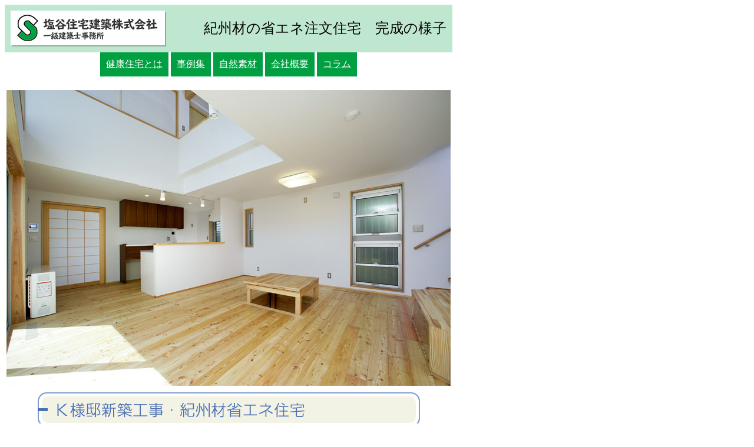

--- FILE ---
content_type: text/html
request_url: https://www.it-koumuten.com/lahas-house/kisyu_eco.html
body_size: 7938
content:
<!DOCTYPE HTML PUBLIC "-//W3C//DTD HTML 4.01 Transitional//EN">
<html lang="ja">
<head>
<meta name="viewport" content="width=device-width, initial-scale=1">
<title>紀州材の省エネ注文住宅　完成の様子です</title>
<meta name="keywords" content="国産材,注文住宅">
<meta name="description" content="注文住宅を国産材で建てる　江東区の工務店　塩谷住宅建築です">
<meta http-equiv="Content-Type" content="text/html; charset=shift_jis">
<link href="../styleseet.css" rel="stylesheet" type="text/css">
</head>
<body>
<div id="header"><a href="/index.html"><img src="/img/2016_title.jpg"></a><p>紀州材の省エネ注文住宅　完成の様子</p></div>
<div id="navi">
<ul>
	<li><a href="/kenkoujuutakushoukai.html">健康住宅とは</a></li>
	<li><a href="/kenkoujyuutaku-main.html">事例集</a></li>
	<li><a href="/jyousuiki.html">自然素材</a></li>
	<li><a href="/profile.html">会社概要</a></li>
	<li><a href="/blog/1/">コラム</a></li>
</ul>
</div>


<div id="flexcontents">
<div id="flexbox1">

</div><!--/flexbox1-->


<div id="flexbox2">

</div><!--/flexbox2-->
</div><!--/flexcontents-->

<div id="fullcontents">
<table>
    <tr>
    <td><img src="ksama/main.jpg" alt="" width="754" height="503"></td>
  </tr>
    <tr>
    <td height="5"></td>
  </tr>
  <tr>
    <td align="center">
			<h2><img src="ksama/title_ksama.gif" alt="K様邸新築工事施工中です" /></h2><br>

<table width="648" border="0" cellspacing="0" cellpadding="0" align="center" style="line-height:140%;">
<tr>
<td width="210" valign="top"><img src="ksama/kokusanzai.jpg"></td>
<td><img src="ksama/m_chiikigata.gif" alt="地域型ブランド化事業認定住宅" style="margin-bottom:10px;" /><br />
Ｋ様より新築工事のご依頼をいただきました。
紀州産の国産材を使った、省エネで住む人に優しい住まいとなる予定です。<br><br>

設計は、環境を考慮した木造建築のプロフェッショナルである、建築家の<a href="http://www.a-and-a.net/a-and-a/page/profile.html" target="_blank"><font color="#0066ff">丸谷博男先生</font></a>のご協力をいただきました。<br>
丸谷先生が今まで行ってきた多く実例に基づいた、省エネ住宅のための工夫を多く取り入れています。<br><br>

こちらのお客様、実は、奥様のお母様が現在お住まいの建物の新築の折も、塩谷が施工させていただいております。
親子二代でご依頼いただくのは大変嬉しいことです。ありがとうございます。 <br><br>
2012年10月より着工し、現在順調に進行中の現場の様子を、こちらのページで順を追いながらお伝えしております。<br />
<a href="http://www.chiiki-brd.jp/" target="_blank">地域型ブランド化事業認定住宅について</a>
</td>
</tr>
</table><br>


<div align="center"><img src="ksama/zumen.jpg" alt="" /></div><br><br>

<img src="ksama/title15.gif" alt="" /><br><br>
<b><font color="#ff3355" size="3">■ 完成しました。ありがとうございました！</font></b><br>
<img src="ksama/kansei06.jpg" alt="" style="margin-right:1px;"/><img src="ksama/kansei07.jpg" alt="" /><br><br>
<img src="ksama/kansei02.jpg" alt="" /><br><br>
<img src="ksama/kansei01.jpg" alt="" /><br><br>
<img src="ksama/kansei03.jpg" alt="" /><br><br>
<img src="ksama/kansei04.jpg" alt="" /><br><br>
<img src="ksama/kansei05.jpg" alt="" /><br><br>
<img src="ksama/kansei08.jpg" alt="" /><br><br><br>

<img src="ksama/title14.gif" alt="" /><br>
<b><font color="#ff3355" size="3">■ 2013.2.24更新</font></b><br><br>
			<table width="648" border="0" cellspacing="0" cellpadding="0" align="center" class="table_kouji">

				<tr>
					<td valign="top"><img src="ksama/14_07.jpg" alt="" /><br />
					<p>外壁を覆っていたシートが外されました！白州そとん壁を採用した美しい外壁です！</p></td>
					<td width="12"></td>
					<td valign="top"><img src="ksama/14_08.jpg" alt="" /><br />
					<p>味わいのある「かき落とし」仕上げです。</p></td>
					<td width="12"></td>
					<td valign="top"><img src="ksama/14_01.jpg" alt="" /><br />
					<p>内部の造り付け家具もどんどん出来上がって来ております！</p></td>

				</tr>

			</table><br>

			<table width="648" border="0" cellspacing="0" cellpadding="0" align="center" class="table_kouji">

				<tr>
					<td valign="top"><img src="ksama/14_02.jpg" alt="" /><br /><p>こちら１階と２階の階の吹き抜けの周囲を囲うように造作された収納棚です。</p></td>
					<td width="12"></td>
					<td valign="top"><img src="ksama/14_03.jpg" alt="" /><br />
					<p>こちらクローゼット造作中の様子です。ハンガーパイプの高さや位置を、お客様の用途に合わせ、オリジナル仕様です。</p></td>
					<td width="12"></td>
					<td valign="top"><img src="ksama/14_04.jpg" alt="" /><br />
					<p>１階に設置される掘りごたつです。木の風合いが素敵ですね。</p></td>

				</tr>

			</table><br>

			<table width="648" border="0" cellspacing="0" cellpadding="0" align="center" class="table_kouji">

				<tr>
					<td valign="top"><img src="ksama/14_05.jpg" alt="" /><br /><p>建具も入ってきました。Ｋ様邸の建具は桐で出来たものを採用しています。</p></td>
					<td width="12"></td>
					<td valign="top"><img src="ksama/14_06.jpg" alt="" /><br />
					<p>造作した家具は天然の木材なので、そのままでは板が反ったりしてしまいます。それを防ぐ為のオイル塗装仕上げがされたところです。少し深い色合いになり味わいが増しました。</p></td>
					<td width="12"></td>
					<td valign="top"><img src="ksama/14_09.jpg" alt="" /><br />
					<p>完成間近です！</p></td>

				</tr>

			</table><br>



<img src="ksama/title13.gif" alt="" /><br>
<b><font color="#ff3355" size="3">■ 2013.2.9更新</font></b><br><br>
			<table width="648" border="0" cellspacing="0" cellpadding="0" align="center" class="table_kouji">

				<tr>
					<td valign="top"><img src="ksama/13_02.jpg" alt="" /><br />
					<p>断熱材が入り、上からボードが張られた２階。完成の形が見えてきました！</p></td>
					<td width="12"></td>
					<td valign="top"><img src="ksama/13_01.jpg" alt="" /><br />
					<p>こちら１階。吹き抜け天井が開放的になりそうで、既にワクワクします。</p></td>
					<td width="12"></td>
					<td valign="top"><img src="ksama/13_03.jpg" alt="" /><br />
					<p>前回、ご紹介した断熱＆防湿ボード「バウビオ」が張れらた壁です。バウビオは外壁に面した壁面の下地に採用しました。</p></td>

				</tr>

			</table><br>

			<table width="594" border="0" cellspacing="0" cellpadding="0" align="center" class="table_kouji">

				<tr>
					<td><img src="ksama/13_04.jpg" alt="" /><br /><p>こちら屋根。冬の時期に屋根から雪が落ちるのを防ぐ為の「雪止め」が設置されました。</p></td>
					<td width="12"></td>
					<td></td>
					<td width="12"></td>
					<td></td>

				</tr>

			</table><br>


<img src="ksama/title12.gif" alt="" /><br>
<b><font color="#ff3355" size="3">■ 2013.1.20更新</font></b><br><br>


			<table width="648" border="0" cellspacing="0" cellpadding="5" align="center" style="line-height:140%;">
<tr>
<td>
<span style="font-size:15px;font-weight:bold;color:#cc6633;line-height:150%;">この度のＫ様邸の新築工事では、省エネ・断熱の為の施工で様々な工夫を行っております。<br>
高気密にするのではなく、暑さ、寒さを遮りながらも、外気と上手く付き合って暮らせるような住まいを実現いたします。</span>
</td>
</tr>
</table><br>
<table width="596" border="0" cellspacing="0" cellpadding="0" align="center" class="table_kouji">

				<tr>


					<td valign="top"><img src="ksama/12_01.jpg" alt="" /><br />
					<p>Ｋ様邸の新築工事、断熱工事も随分進んできました。
</p></td>
					<td width="12"></td>
					<td valign="top"><img src="ksama/12_02.jpg" alt="" /><br />
					<p>この、白い布団のようなものが断熱材。高性能でエコでもある羊毛断熱材「ウールブレス」を採用。<br>
<a href="http://www.itnjapan.com/woolb/index.html" target="_blank">>>ウールブレスについて詳しくは、こちら</a></p></td>
					<td width="12"></td>
					<td width="208" valign="top"><img src="ksama/12_03.jpg" alt="" /><br />
					<p>ウールブレスを入れた上から、断熱材を覆う可変透湿シートで覆われます。こちら、デュポン社製の「ザバーン」というシートで、通常の防湿シート同様、省エネ性能を向上させるとともに、独自の可変透湿機能により、耐久性の向上に貢献し、断熱材の性能を十分に引き出してくれる効果があります。<br>
<a href="http://www2.dupont.com/Xavan_BF/ja_JP/index.html" target="_blank">>>ザバーンについて詳しくは、こちら</a></p></td>
				</tr>
</table><br>

<table width="648" border="0" cellspacing="0" cellpadding="0" align="center" class="table_kouji">

				<tr>


					<td valign="top"><img src="ksama/12_04.jpg" alt="" /><br />
					<p>壁、天井が断熱材で覆われました。<br>
外気の寒さや熱さをしっかり遮断してくれます。
					<td width="12"></td>
					<td valign="top"><img src="ksama/12_05.jpg" alt="" /><br />
					<p>更に、その上から「バウビオ」というボードをを張ります。</p></td>
					<td width="12"></td>
					<td width="208" valign="top"><img src="ksama/12_06.jpg" alt="" /><br />
					<p>このバウビオ、「ゾノトライト」という成分で出来た、壁や天井の下地材で、
熱を伝えにくくする性能と、優れた調湿性、消臭性を併せ持っています。
断熱＋調湿の効果で、室内をとっても快適に保ってくれる建物になります。<br>
<a href="http://www.eco-inc.co.jp/natural-material/2012/01/baubio.php" target="_blank">>>バウビオについて詳しくは、こちら</a>
</p></td>
				</tr>
</table><br>


<table width="648" border="0" cellspacing="0" cellpadding="0" align="center" class="table_kouji">

				<tr>


					<td valign="top"><img src="ksama/12_09.jpg" alt="" /><br />
					<p>窓はもちろん、断熱性＆遮音性の高いペアガラスです。ガラスはLow-E仕様。赤外線をカットする効果があり、夏の強力な日差しを遮ってくれます。<br>
<a href="http://www.eco-inc.co.jp/natural-material/2012/06/low-e.php" target="_blank">>>Low-Eガラスについて詳しくは、こちら</a>
</p></td>
					<td width="12"></td>
					<td valign="top"><img src="ksama/12_08.jpg" alt="" /><br />
					<p>コーナーの「火打ち梁」。木造軸組み工法で必要な部分です。内装の下に隠してしまうことも多いのですが、Ｋ様邸ではこの「火打ち梁」を見せる仕上げにします。</p></td>
					<td width="12"></td>
					<td width="208" valign="top"><img src="ksama/11_10.jpg" alt="" /><br />
					<p>こちら外部。屋根の軒に、金属仕上げの化粧板が張られ、シャープな印象に仕上がりました。</p></td>
				</tr>
</table><br>


<img src="ksama/title11.gif" alt="" /><br>
<b><font color="#ff3355" size="3">■ 2013.1.20更新</font></b><br><br>
<table width="596" border="0" cellspacing="0" cellpadding="0" align="center" class="table_kouji">

				<tr>


					<td valign="top"><img src="ksama/11_01.jpg" alt="" /><br />
					<p>年末年始を挟んで、Ｋ様邸の新築工事が再開となりました。
こちらは年末に設置していた松飾りです。
建設現場では、げんを担ぐ意味で、年末年始を挟む場合は
このように松飾りをする事が多いのです。
</p></td>
					<td width="12"></td>
					<td valign="top"><img src="ksama/11_07.jpg" alt="" /><br />
					<p>構造は既に出来上がり、窓や出入り口となる設備（お勝手口や玄関）も全て取り付けられました。写真では電気屋さんが配線の設備を整えているところです。</p></td>
					<td width="12"></td>
					<td width="208" valign="top"><img src="ksama/11_09.jpg" alt="" /><br />
					<p>こちら対面のキッチンになります。まだキッチン本体の設備は入っていませんが、イメージができるようになってきました。</p></td>
				</tr>
</table><br>

<table width="596" border="0" cellspacing="0" cellpadding="0" align="center" class="table_kouji">

				<tr>


					<td valign="top"><img src="ksama/11_08.jpg" alt="" /><br />
					<p>階段が出来てきました。徳島杉の三層パネル「Jパネル」を使用。壁に斜めの板が入っているのですが、こちら階段に沿って設置する手摺のための下地です。
</p></td>
					<td width="12"></td>
					<td valign="top"><img src="ksama/11_02.jpg" alt="" /><br />
					<p>外壁工事の様子です。Ｋ様邸では、火山灰シラスの「そとん壁」仕上げの外壁となりますが、出来るまでにはいくつかの工程を経る必要があります。
</p></td>
					<td width="12"></td>
					<td width="208" valign="top"><img src="ksama/11_03.jpg" alt="" /><br />
					<p>Ｋ様邸の外壁は「通気工法」を利用しています。通常の塗り壁の外壁仕上げでは、通気をするのは困難ですが、「エアパッセージシート」という特殊なシートを張り、防湿しながらも通気ができるようにいたします。<br>
<a href="http://www.yamalath.co.jp/apm.html" target="_blank">>>エアパッセージシートについて詳しくは、こちら</a></p></td>
				</tr>
</table><br>


<table width="648" border="0" cellspacing="0" cellpadding="0" align="center" class="table_kouji">

				<tr>


					<td valign="top"><img src="ksama/11_04.jpg" alt="" /><br />
					<p>エアパッセージシートの上から施工するのは、「ラス網」という、網状の材です。これは上から塗り壁を施工した際、塗装材が落ちないようにするためのものです。<br>開口部になる換気口のまわりには、しっかりと防水処置を施していますよ。</p></td>
					<td width="12"></td>
					<td valign="top"><img src="ksama/11_05.jpg" alt="" /><br />
					<p>そして、まずは下地のそとん壁が塗られました。凹凸の無いフラットな仕上がり。プロの左官職人さんの腕の良さが光りますね。
</p></td>
					<td width="12"></td>
					<td width="208" valign="top"><img src="ksama/11_06.jpg" alt="" /><br />
					<p>下地が乾いて来ました。そとん壁は二度塗りが基本ですので、この後、更にもうひと塗りする予定です。明るい外壁が出来上がりますよ。</p></td>
				</tr>
</table><br>

<img src="ksama/title10.gif" alt="" /><br>
<b><font color="#ff3355" size="3">■ 2012.12.29更新</font></b><br><br>
<table width="208" border="0" cellspacing="0" cellpadding="0" align="center" class="table_kouji">

				<tr>


					<td width="208" valign="top"><img src="ksama/10_03.jpg" alt="" /><br />
					<p>吹き抜けになる天井もすっかり出来てきました。上棟の時に入れた幣串が見えますね。幣串はお守りのような意味もありますので、このまま外すことはありません。断熱材を入れ、内装材で覆うと見えなくなります。</p></td>
				</tr>
</table><br>

<img src="ksama/title09.gif" alt="" /><br>
<b><font color="#ff3355" size="3">■ 2012.12.21更新</font></b><br><br>
<table width="648" border="0" cellspacing="0" cellpadding="0" align="center" class="table_kouji">

				<tr>


					<td valign="top"><img src="ksama/09_01.jpg" alt="" /><br />
					<p>家の構造が出来あがった所で、JIO（日本住宅保証検査機構）による「躯体検査」が入ります。</p></td>
					<td width="12"></td>
					<td valign="top"><img src="ksama/09_02.jpg" alt="" /><br />
					<p>躯体検査とは、決められた建築基準に沿って施工がされているかを、公正中立な第三者の目によって検査する事を言います。</p></td>
					<td width="12"></td>
					<td width="208" valign="top"><img src="ksama/09_03.jpg" alt="" /><br />
					<p>十分な耐力壁があるか、決められた金物が決められた数量で入っているか、細かくチェックします。</p></td>
				</tr>
</table><br>

<table width="648" border="0" cellspacing="0" cellpadding="0" align="center" class="table_kouji">

				<tr>


					<td valign="top"><img src="ksama/09_06.jpg" alt="" /><br />
					<p>もちろん、施工責任者の塩谷も同席し、細部の説明を行いながら、検査していただきます。</p></td>
					<td width="12"></td>
					<td valign="top"><img src="ksama/09_07.jpg" alt="" /><br />
					<p>外部もしっかりチェック。</p></td>
					<td width="12"></td>
					<td width="208" valign="top"><img src="ksama/09_04.jpg" alt="" /><br />
					<p>写真も細部まで撮影しながら、長時間の検査となりました。JIOさん、ありがとうございました。</p></td>
				</tr>
</table><br>




<img src="ksama/title08.gif" alt="" /><br>
<b><font color="#ff3355" size="3">■ 2012.12.21更新</font></b><br><br>
<table width="648" border="0" cellspacing="0" cellpadding="0" align="center" class="table_kouji">

				<tr>


					<td valign="top"><img src="ksama/08_03.jpg" alt="" /><br />
					<p>工事はどんどん進んでいます。完成のイメージに近づいてきた屋内で、塩谷（理枝）と職人さんが打ち合わせ中です。</p></td>
					<td width="12"></td>
					<td valign="top"><img src="ksama/08_01.jpg" alt="" /><br />
					<p>窓サッシも設置されました。断熱性の高いLow-Eガラスの入ったサッシを全室に採用です。</p></td>
					<td width="12"></td>
					<td width="208" valign="top"><img src="ksama/08_02.jpg" alt="" /><br />
					<p>２階のもトイレや洗面を設置しますので、給配水管が上まで通されました。</p></td>
				</tr>
</table><br>
<table width="648" border="0" cellspacing="0" cellpadding="0" align="center" class="table_kouji">

				<tr>


					<td width="208" valign="top"><img src="ksama/08_06.jpg" alt="" /><br />
					<p>１階床のこちらの凹みは、リビングに設置予定の掘りごたつとなりますよ。</p></td>
					<td width="12"></td>
					<td valign="top"><img src="ksama/08_07.jpg" alt="" /><br />
					<p>設置された窓を外から見たところ。防犯の為の格子も設置されております。</p></td>
					<td width="12"></td>
					<td width="208"></td>
				</tr>
</table><br>



<img src="ksama/title07.gif" alt="" /><br>
<b><font color="#ff3355" size="3">■ 2012.12.15更新</font></b><br><br>
<table width="648" border="0" cellspacing="0" cellpadding="0" align="center" class="table_kouji">

				<tr>
 valign="top"

					<td valign="top"><img src="ksama/07_01.jpg" alt="" /><br />
					<p>屋根工事の下地の様子です。この黒いシートは「<a href="http://www.nagai.co.jp/webcatalogue/b_house/east_metal.html" target="_blank">イーストルーフ通気メタル</a>」という素材です。</p></td>
					<td width="12"></td>
					<td valign="top"><img src="ksama/07_07.jpg" alt="" /><br />
					<p>この「イーストルーフ通気メタル」は、屋根の下地との間に通気のための隙間を作ってくれる素材で、しかも高い防音性、防水性を持っています。<br />通気するので熱が篭らず、しっかり遮熱。カビも防ぎます。<br>
更に、防音性にも優れるので雨音も気にならないという大変優秀な新素材なんです。</td>
					<td width="12"></td>
					<td valign="top"><img src="ksama/07_02.jpg" alt="" /><br />
					<p>端に設置されているのは「アウトイン」というイーストルーフ通気メタル専用の副資材です。ここから空気がイーストルーフに入ってゆくのです。</td>

				</tr>
</table><br>
<table width="648" border="0" cellspacing="0" cellpadding="0" align="center" class="table_kouji">

					<tr>
					<td valign="top"><img src="ksama/08_04.jpg" alt="" /><br />
					<p>屋根が葺かれました。Ｋ様邸では軽量で長持ちするガルバリウム鋼板を採用です。<br>
下地に「イーストルーフ通気メタル」を用いた通気工法の屋根は、夏でもしっかり遮熱しますよ。</td>
					<td width="12"></td>
<td valign="top"><img src="ksama/08_05.jpg" alt="" /><br />
					<p>軒部分も立派に出来上がってきました。この上も、ガルバリウムで塞ぐ予定です。</p></td>					<td width="12"></td>
					<td valign="top"><img src="ksama/07_05.jpg" alt="" /><br />
					<p>２階の様子。構造がすっかり出来上がってきました。</p></td>

				</tr>
</table><br>

<table width="648" border="0" cellspacing="0" cellpadding="0" align="center" class="table_kouji">

					<tr>

					<td width="208" valign="top"><img src="ksama/07_06.jpg" alt="" /><br />
					<p>こちら１階の床ですが、土台の下、基礎の上に銀色のシートに覆われた「パーフェクトバリア」が設置されています。こちら、ペットボトルから再生された高性能の断熱材で、床下から冷気が上がってくるのを防いでくれます。</p></td>					<td width="12">
					<td width="208" valign="top">
					<img src="ksama/07_03.jpg" alt="" /><br />
					<p>給配水管もすっかり整えられました！こちらは、お風呂の下になる箇所ですね。</p></td>
					<td width="12"></td>
					<td width="208" valign="top"><img src="ksama/07_04.jpg" alt="" /><br /><p>そして１階も、床の下地が施工され始めています。１階は給排水管の工事の関係で、床を塞ぐのは２階より後になります。</p></td>

				</tr>
</table><br>



<img src="ksama/title06.gif" alt="" /><br>
<b><font color="#ff3355" size="3">■ 2012.12.11更新</font></b><br><br>
<table width="428" border="0" cellspacing="0" cellpadding="0" align="center" class="table_kouji">

				<tr>

					<td width="208" valign="top"><img src="ksama/06_03.jpg" alt="" /><br />
					<p>こちら「幣串」です。幣串とは、家内安全、無災害を祈念するもので、上棟後は、このように屋根裏に納めます。</p></td>
					<td width="12"></td>
					<td width="208" valign="top"><img src="ksama/06_01.jpg" alt="" /><br />
					<p>上棟の後に、建物には、埃や音を防ぐ現場シートが掛けられ、作業がどんどん進みます。</p></td>

				</tr>
</table><br>
			<table width="648" border="0" cellspacing="0" cellpadding="0" align="center" class="table_kouji">
				<tr>
					<td valign="top"><img src="ksama/06_07.jpg" alt="" /><br />
					<p>内部の構造が出来上がってきています。真ん中の穴は、１階から吹き抜けになる箇所です。</p></td>
					<td width="12"></td>
					<td valign="top"><img src="ksama/06_05.jpg" alt="" /><br />
					<p>日本の木造軸組工法の住宅造りにおいて必需品の耐震金物。地震が起こり建物に負荷がかかった際に、構造がゆるんでしまうのを防ぎます。</p></td>
					<td width="12"></td>
					<td valign="top"><img src="ksama/06_08.jpg" alt="" /><br />
					<p>立派な「軒」が出来てきました！かっこいいです！</p></td>

				</tr>
</table><br>
			<table width="648" border="0" cellspacing="0" cellpadding="0" align="center" class="table_kouji">
				<tr>
					<td valign="top"><img src="ksama/06_06.jpg" alt="" /><br />
					<p>こちらは、２階ルーフバルコニーの下地工事の様子です。この銀色のシートは、遮熱材の「ラミパックSD」と呼ばれる超薄型高断熱材。ルーフバルコニーは１階の真上になりますが、このシートの効果で、真夏の暑い時期もしっかり遮熱してくれます。</p></td>
					<td width="12"></td>
					<td valign="top"><img src="ksama/06_09.jpg" alt="" /><br />
					<p>給配水管の工事も入ってきました。ヘッダーと呼ばれる、集中配管のシステムの部材を取り付けしているところです。</p></td>
					<td width="12"></td>
					<td valign="top"><img src="ksama/06_10.jpg" alt="" /><br />
					<p>外部の下地も出来てきて、完成の形がわかるようになってきました。</p></td>

				</tr>


			</table><br>
<div align="right"><a href="#top">▲ ページの一番上に戻る</a></div><br><br>


<img src="ksama/title05.gif" alt="" /><br>
<b><font color="#ff3355" size="3">■ 2012.12.11更新</font></b><br><br>
<table width="648" border="0" cellspacing="0" cellpadding="0" align="center" class="table_kouji">

				<tr>
					<td valign="top"><img src="ksama/05_01.jpg" alt="" /><br />
					<p>いよいよ、新築工事のハイライト「上棟」です！</p></td>
					<td width="12"></td>
					<td valign="top"><img src="ksama/05_04.jpg" alt="" /><br />
					<p>使用するのはもちろん、紀州の山で育った国産材！すべて４寸角の山長商店さんの材です。</p></td>
					<td width="12"></td>
					<td valign="top"><img src="ksama/05_06.jpg" alt="" /><br />
					<p>土台も４寸角で桧材です。</p></td>

				</tr>
</table><br>
			<table width="648" border="0" cellspacing="0" cellpadding="0" align="center" class="table_kouji">
				<tr>
					<td valign="top"><img src="ksama/05_02.jpg" alt="" /><br />
					<p>１階の柱や梁の骨組みが出来上がってゆきます。</p></td>
					<td width="12"></td>
					<td valign="top"><img src="ksama/05_05.jpg" alt="" /><br />
					<p>構造計算により接合金物も準備されています。</p></td>
					<td width="12"></td>
					<td valign="top"><img src="ksama/05_03.jpg" alt="" /><br />
					<p>こちら、２階の床になる部分。しっかりとした床です。</p></td>

				</tr>
</table><br>
			<table width="648" border="0" cellspacing="0" cellpadding="0" align="center" class="table_kouji">
				<tr>
					<td valign="top"><img src="ksama/05_08.jpg" alt="" /><br />
					<p>二階の骨組みです。</p></td>
					<td width="12"></td>
					<td valign="top"><img src="ksama/05_07.jpg" alt="" /><br />
					<p>屋根になる箇所です。登り梁と呼ばれる工法です。</p></td>
					<td width="12"></td>
					<td valign="top"><img src="ksama/05_09.jpg" alt="" /><br />
					<p>家の形が見えてきました！</p></td>

				</tr>


			</table><br>
<div align="right"><a href="#top">▲ ページの一番上に戻る</a></div><br><br>



<img src="ksama/title04.gif" alt="" /><br>
<b><font color="#ff3355" size="3">■ 2012.11.28更新</font></b><br><br>
			<table width="648" border="0" cellspacing="0" cellpadding="0" align="center" class="table_kouji">

				<tr>
					<td valign="top"><img src="ksama/04_01.jpg" alt="" /><br />
					<p>まずは家の土台から。湿気に強い「ヒノキ」を使用します。</p></td>
					<td width="12"></td>
					<td valign="top"><img src="ksama/04_02.jpg" alt="" /><br />
					<p>「土台」と記載されていますね！こちら、紀州の「山長商店」さんの材を使用しています。紀州産の60年生の桧材です。</p></td>
					<td width="12"></td>
					<td valign="top"><img src="ksama/04_03.jpg" alt="" /><br />
					<p>立派な土台が出来上がってゆきます！</p></td>

				</tr>

			</table><br>
<div align="right"><a href="#top">▲ ページの一番上に戻る</a></div><br><br>

<img src="ksama/title03.gif" alt="" /><br>
<b><font color="#ff3355" size="3">■ 2012.11.28更新</font></b><br><br>
			<table width="648" border="0" cellspacing="0" cellpadding="0" align="center" class="table_kouji">

				<tr>
					<td valign="top"><img src="ksama/03_01.jpg" alt="" /><br />
					<p>地盤が良い状態になったら、早速基礎工事が始まります。まずは、捨てコンクリートが打設されます。</p></td>
					<td width="12"></td>
					<td valign="top"><img src="ksama/03_02.jpg" alt="" /><br />
					<p>鉄筋を等間隔に配筋します。スラブの厚さは150mm、D13の鉄筋を200mmピッチで配筋します。</p></td>
					<td width="12"></td>
					<td valign="top"><img src="ksama/03_03.jpg" alt="" /><br />
					<p>地中梁と呼ばれるしっかりとした基礎を設けます。</p></td>

				</tr>

			</table><br>
			<table width="648" border="0" cellspacing="0" cellpadding="0" align="center" class="table_kouji">

				<tr>
					<td valign="top"><img src="ksama/03_04.jpg" alt="" /><br />
					<p>鉄筋の上からコンクリートが流し込まれます。ポンプを使い、耐圧盤を作成します。</p></td>
					<td width="12"></td>
					<td valign="top"><img src="ksama/03_05.jpg" alt="" /><br />
					<p>平らに慣らします。</p></td>
					<td width="12"></td>
					<td valign="top"><img src="ksama/03_06.jpg" alt="" /><br />
				<p>基礎が完成しました。</p></td>

				</tr>

			</table><br>

<div align="right"><a href="#top">▲ ページの一番上に戻る</a></div><br><br>

<img src="ksama/title02.gif" alt="" /><br>
<b><font color="#ff3355" size="3">■ 2012.11.5更新</font></b><br><br>


			<table width="648" border="0" cellspacing="0" cellpadding="0" align="center" class="table_kouji">

				<tr>
					<td valign="top"><img src="ksama/02_03.jpg" alt="" /><br />
					<p>新築で、土地の上に建物を建てる前には必ず、地盤を良い状態にしておかなければなりません。地盤調査に基づいて改良します。</p></td>
					<td width="12"></td>
					<td valign="top"><img src="ksama/02_02.jpg" alt="" /><br />
					<p>一見わかりませんでしたが、掘り起こして確認してみると。地中にこのようなガラが多く埋まっていました。このままでは新築をすることはできませんので、全て撤去しする必要がありました。</p></td>
					<td width="12"></td>
					<td valign="top"><img src="ksama/02_01.jpg" alt="" /><br />
					<p>地盤改良工事の真っ最中です。</p></td>

				</tr>

			</table><br>
			<table width="648" border="0" cellspacing="0" cellpadding="0" align="center" class="table_kouji">

				<tr>
					<td valign="top"><img src="ksama/02_04.jpg" alt="" /><br />
					<p>丸く見えるのが改良を施した場所です。</p></td>
					<td width="12"></td>
					<td valign="top"><img src="ksama/02_05.jpg" alt="" /><br />
					<p>地盤改良の後は「遣り方」を行います。遣り方とは、工事を行うにあたり、杭や貫（ぬき）を使ってこれから建つ建物の位置を表示することを言います。</p></td>
					<td width="12"></td>
					<td valign="top"><img src="ksama/02_06.jpg" alt="" /><br />
					<p>この「遣り方」は新築の初期段階の大切な作業です。ここでズレが生じたら後々が大変ですから、正確に当たりを取らなければなりません。塩谷がチェックしています。</p></td>

				</tr>

			</table><br>

<div align="right"><a href="#top">▲ ページの一番上に戻る</a></div><br><br>

<img src="ksama/title01.gif" alt="" /><br>
<b><font color="#ff3355" size="3">■ 2012.10.28更新</font></b><br><br>


			<table width="324" border="0" cellspacing="0" cellpadding="0" align="center" class="table_kouji">

				<tr>
					<td width="156" valign="top"><img src="ksama/01_01.jpg" alt="" /><br />
					<p>10月の秋晴れの日、神主さんをお呼びして、新築工事前の地鎮祭が執り行われました。</p></td>
					<td width="12"></td>
					<td width="156" valign="top"><img src="ksama/01_02.jpg" alt="" /><br />
					<p>お祓いとお清めの意味がある「切麻（きりぬさ）」。</p></td>

				</tr>

			</table></td>
  </tr>
  <tr><td>
<p style="text-align:center;font-size:120%;"><a href="/kishuu-stumei.html" style="color:#0000ff;">紀州材の家に戻る</a>　｜　<a href="/kenkoujyuutaku-main.html" style="color:#0000ff;">事例集に戻る</a></p>
  </td></tr>
</table>



</div><!--/fullcontents-->

<div id="footer">
<p>塩谷住宅建築株式会社<br>江東区門前仲町1-5-2-401
<p class="ecoreform"><a href="http://www.eco-inc.co.jp/" target="_blank">リフォームをお考えの方は<br>姉妹会社「エコリフォーム」へ</a>
</div><!--/footer-->

</body>
</html>

--- FILE ---
content_type: text/css
request_url: https://www.it-koumuten.com/styleseet.css
body_size: 888
content:
/***************** for PC *********************/
/*common*/
a{color:#ffffff;}
a:visited{color:#ffffff;}
a:hover{color:#dddddd;}
H1,H2,H3 {	padding: 0px;	margin: 0px; font-weight: normal;	color: #333333;font-size: 16px;}
.style20 {font-weight: bold; font-size: 16px; color: #FFFFFF; }
.style18 {color: #FFFFFF; }
.style22 {font-size: 14px; color: #FFFFFF; font-weight: bold; }
.clearfix:after {    content:" ";    display:block;    clear:both;}

/*header*/
#header {	background:#bfe7cf;width:760px;}
#header p{	float:right;font-size:150%;padding:10px;margin:0;line-height:60px;}
#header img {margin:10px;}
#navi {width:760px;display:inline-block;text-align:center;}
#navi ul{list-style-type: none;padding:0;margin:0 auto;display:inline-block;}
#navi ul li {float:left;background:#009f41;padding: 10px;    margin:0 2px;}

/*flexcontents with sidenavi*/
#flexcontents {margin:10px 0;display:flex;flex-direction: row;}
#flexbox1 {width:200px;}
#flexbox1 table {width:180px;border-spacing: 0px;}
#flexbox1 table tr{background:#fff;}
#flexbox1 table td{display:table-cell;width:180px;height:auto; padding: 10px 0;border-bottom: 10px #fff solid;}
#flexbox2 {width:560px;}
#flexbox2 table {width:auto;}

/*fullcontents no sidenavi*/
#fullcontents {width:760px;}
#fullcontents a {color:#0000ff;}


/*footer*/
#footer {width:760px;border-top:2px #8f6332 solid;text-align:center;}
#footer a{color:#0000ff;}
#footer .ecoreform {border-top:2px #8f6332 solid;padding-top:10px;}

/***************** for smartphone *********************/
@media (max-width: 767px) {
	/*common*/
	body {padding:0;margin:0;}
	hr {width:320px;}
	#header {	width:auto;}
	#header p{	float:none;font-size:120%;line-height:1;padding-top:0;}
	#navi {width:auto;}
	#navi ul{margin:2px;}
	#navi ul li {margin:2px;}
	#footer {width:100%;}

	/*flexcontents*/
	#flexcontents {flex-direction: column-reverse;}
	#flexbox1 {width:auto;text-align:center;}
	#flexbox1 table {width: 90%;margin: 20px 5% 0 5%;}
	#flexbox1 table td{width:auto;}

	#flexbox2 {width:auto;}
	#flexbox2 table {width:auto;height:auto;}
	#flexbox2 table td {width:auto;vertical-align:top;}
	#flexbox2 img {max-width:100%;height:auto;}

	blockquote {margin:0.5em;}

	/*fullcontents*/
	#fullcontents {width:auto;}
	#fullcontents table{display:block;width:auto;height:auto;}
	#fullcontents tr{display:inline;}
	#fullcontents td{display:inline-block;width:auto;height:auto;}
	#fullcontents img {max-width:100%;height:auto;}
}


/***************** TOPPAGE *********************/
#top-flexcontents {margin:10px 0;display:flex;flex-direction: row;}
#top-flexcontents a{color:#0000ff;}
#top-flexbox1 {width:170px;}
#top-flexbox2 {width:590px;}
#top-fullcontents {width:760px;}
#top-fullcontents a {color:#0000ff;}

@media (max-width: 767px) {
	#top-flexcontents {flex-direction: column-reverse;}
	#top-flexbox1 {width:auto;text-align:center;}
	#top-flexbox1 table {width: 90%;margin: 20px 5% 0 5%;}
	#top-flexbox1 table td{width:auto;}
	#top-flexbox2 {width:auto;}
	#top-flexbox2 table {display:block;width:auto;height:auto;}
	#top-flexbox2 table td {display:block;width:auto;height:auto;vertical-align:top;}
	#top-flexbox2 img {max-width:100%;height:auto;}
}

